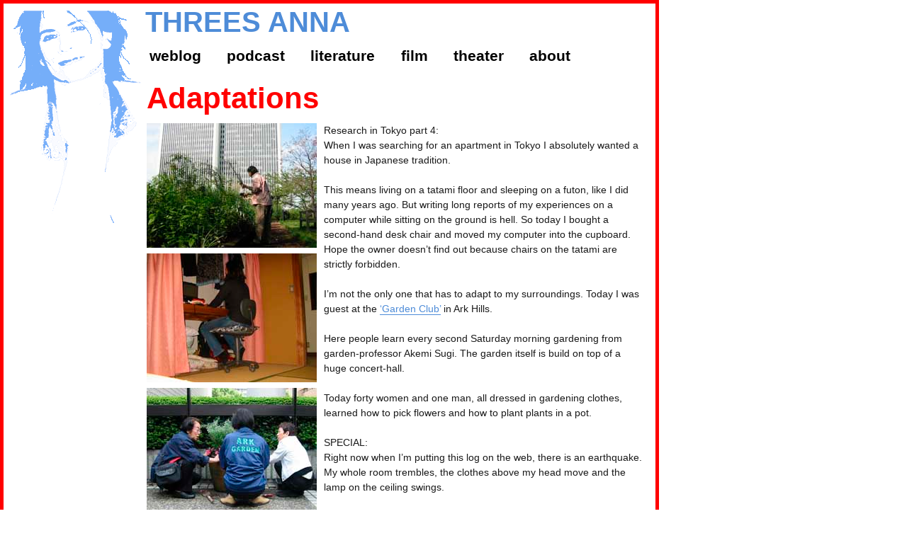

--- FILE ---
content_type: text/html; charset=UTF-8
request_url: https://www.threesanna.com/2004/10/23/adaptations/
body_size: 8284
content:
<!DOCTYPE html>
<html lang="en-GB" class="no-js">
<head>
	<meta charset="UTF-8">
	<meta name="viewport" content="width=device-width, initial-scale=1">
	<link rel="profile" href="http://gmpg.org/xfn/11">
		<script>(function(html){html.className = html.className.replace(/\bno-js\b/,'js')})(document.documentElement);</script>
<title>Adaptations | Threes Anna</title>
	<style>img:is([sizes="auto" i], [sizes^="auto," i]) { contain-intrinsic-size: 3000px 1500px }</style>
	
<!-- The SEO Framework by Sybre Waaijer -->
<meta name="robots" content="max-snippet:-1,max-image-preview:standard,max-video-preview:-1" />
<link rel="canonical" href="https://www.threesanna.com/2004/10/23/adaptations/" />
<meta name="description" content="Research in Tokyo part 4…" />
<meta property="og:type" content="article" />
<meta property="og:locale" content="en_GB" />
<meta property="og:site_name" content="Threes Anna" />
<meta property="og:title" content="Adaptations | Threes Anna" />
<meta property="og:description" content="Research in Tokyo part 4…" />
<meta property="og:url" content="https://www.threesanna.com/2004/10/23/adaptations/" />
<meta property="og:image" content="https://www.threesanna.com/wp-content/uploads/1970/01/222_2275_0.jpg" />
<meta property="og:image:width" content="240" />
<meta property="og:image:height" content="176" />
<meta property="og:image:alt" content="222_2275.jpg" />
<meta property="og:image" content="https://www.threesanna.com/wp-content/uploads/2004/10/222_2275.jpg" />
<meta property="og:image" content="https://www.threesanna.com/wp-content/uploads/2004/10/223_2333.jpg" />
<meta property="og:image" content="https://www.threesanna.com/wp-content/uploads/2004/10/223_2324.jpg" />
<meta property="og:image" content="https://www.threesanna.com/wp-content/uploads/2004/10/222_2292.jpg" />
<meta property="og:image" content="https://www.threesanna.com/wp-content/uploads/2004/10/223_2312.jpg" />
<meta property="article:published_time" content="2004-10-23T10:49:19+00:00" />
<meta property="article:modified_time" content="2004-10-23T10:49:19+00:00" />
<meta name="twitter:card" content="summary_large_image" />
<meta name="twitter:title" content="Adaptations | Threes Anna" />
<meta name="twitter:description" content="Research in Tokyo part 4…" />
<meta name="twitter:image" content="https://www.threesanna.com/wp-content/uploads/1970/01/222_2275_0.jpg" />
<meta name="twitter:image:alt" content="222_2275.jpg" />
<script type="application/ld+json">{"@context":"https://schema.org","@graph":[{"@type":"WebSite","@id":"https://www.threesanna.com/#/schema/WebSite","url":"https://www.threesanna.com/","name":"Threes Anna","inLanguage":"en-GB","potentialAction":{"@type":"SearchAction","target":{"@type":"EntryPoint","urlTemplate":"https://www.threesanna.com/search/{search_term_string}/"},"query-input":"required name=search_term_string"},"publisher":{"@type":"Organization","@id":"https://www.threesanna.com/#/schema/Organization","name":"Threes Anna","url":"https://www.threesanna.com/"}},{"@type":"WebPage","@id":"https://www.threesanna.com/2004/10/23/adaptations/","url":"https://www.threesanna.com/2004/10/23/adaptations/","name":"Adaptations | Threes Anna","description":"Research in Tokyo part 4…","inLanguage":"en-GB","isPartOf":{"@id":"https://www.threesanna.com/#/schema/WebSite"},"breadcrumb":{"@type":"BreadcrumbList","@id":"https://www.threesanna.com/#/schema/BreadcrumbList","itemListElement":[{"@type":"ListItem","position":1,"item":"https://www.threesanna.com/","name":"Threes Anna"},{"@type":"ListItem","position":2,"item":"https://www.threesanna.com/category/uncategorized/","name":"Uncategorized"},{"@type":"ListItem","position":3,"name":"Adaptations"}]},"potentialAction":{"@type":"ReadAction","target":"https://www.threesanna.com/2004/10/23/adaptations/"},"datePublished":"2004-10-23T10:49:19+00:00","dateModified":"2004-10-23T10:49:19+00:00","author":{"@type":"Person","@id":"https://www.threesanna.com/#/schema/Person/a77b9dd91ba57b27a8020eefa2725a5a","name":"threes anna"}}]}</script>
<!-- / The SEO Framework by Sybre Waaijer | 33.75ms meta | 6.44ms boot -->

<link rel="alternate" type="application/rss+xml" title="Threes Anna &raquo; Feed" href="https://www.threesanna.com/feed/" />
<link rel='stylesheet' id='wp-block-library-css' href='https://www.threesanna.com/wp-includes/css/dist/block-library/style.min.css?ver=6.8.3' media='all' />
<style id='wp-block-library-theme-inline-css'>
.wp-block-audio :where(figcaption){color:#555;font-size:13px;text-align:center}.is-dark-theme .wp-block-audio :where(figcaption){color:#ffffffa6}.wp-block-audio{margin:0 0 1em}.wp-block-code{border:1px solid #ccc;border-radius:4px;font-family:Menlo,Consolas,monaco,monospace;padding:.8em 1em}.wp-block-embed :where(figcaption){color:#555;font-size:13px;text-align:center}.is-dark-theme .wp-block-embed :where(figcaption){color:#ffffffa6}.wp-block-embed{margin:0 0 1em}.blocks-gallery-caption{color:#555;font-size:13px;text-align:center}.is-dark-theme .blocks-gallery-caption{color:#ffffffa6}:root :where(.wp-block-image figcaption){color:#555;font-size:13px;text-align:center}.is-dark-theme :root :where(.wp-block-image figcaption){color:#ffffffa6}.wp-block-image{margin:0 0 1em}.wp-block-pullquote{border-bottom:4px solid;border-top:4px solid;color:currentColor;margin-bottom:1.75em}.wp-block-pullquote cite,.wp-block-pullquote footer,.wp-block-pullquote__citation{color:currentColor;font-size:.8125em;font-style:normal;text-transform:uppercase}.wp-block-quote{border-left:.25em solid;margin:0 0 1.75em;padding-left:1em}.wp-block-quote cite,.wp-block-quote footer{color:currentColor;font-size:.8125em;font-style:normal;position:relative}.wp-block-quote:where(.has-text-align-right){border-left:none;border-right:.25em solid;padding-left:0;padding-right:1em}.wp-block-quote:where(.has-text-align-center){border:none;padding-left:0}.wp-block-quote.is-large,.wp-block-quote.is-style-large,.wp-block-quote:where(.is-style-plain){border:none}.wp-block-search .wp-block-search__label{font-weight:700}.wp-block-search__button{border:1px solid #ccc;padding:.375em .625em}:where(.wp-block-group.has-background){padding:1.25em 2.375em}.wp-block-separator.has-css-opacity{opacity:.4}.wp-block-separator{border:none;border-bottom:2px solid;margin-left:auto;margin-right:auto}.wp-block-separator.has-alpha-channel-opacity{opacity:1}.wp-block-separator:not(.is-style-wide):not(.is-style-dots){width:100px}.wp-block-separator.has-background:not(.is-style-dots){border-bottom:none;height:1px}.wp-block-separator.has-background:not(.is-style-wide):not(.is-style-dots){height:2px}.wp-block-table{margin:0 0 1em}.wp-block-table td,.wp-block-table th{word-break:normal}.wp-block-table :where(figcaption){color:#555;font-size:13px;text-align:center}.is-dark-theme .wp-block-table :where(figcaption){color:#ffffffa6}.wp-block-video :where(figcaption){color:#555;font-size:13px;text-align:center}.is-dark-theme .wp-block-video :where(figcaption){color:#ffffffa6}.wp-block-video{margin:0 0 1em}:root :where(.wp-block-template-part.has-background){margin-bottom:0;margin-top:0;padding:1.25em 2.375em}
</style>
<style id='classic-theme-styles-inline-css'>
/*! This file is auto-generated */
.wp-block-button__link{color:#fff;background-color:#32373c;border-radius:9999px;box-shadow:none;text-decoration:none;padding:calc(.667em + 2px) calc(1.333em + 2px);font-size:1.125em}.wp-block-file__button{background:#32373c;color:#fff;text-decoration:none}
</style>
<link rel='stylesheet' id='mediaelement-css' href='https://www.threesanna.com/wp-includes/js/mediaelement/mediaelementplayer-legacy.min.css?ver=4.2.17' media='all' />
<link rel='stylesheet' id='wp-mediaelement-css' href='https://www.threesanna.com/wp-includes/js/mediaelement/wp-mediaelement.min.css?ver=6.8.3' media='all' />
<link rel='stylesheet' id='view_editor_gutenberg_frontend_assets-css' href='https://www.threesanna.com/wp-content/plugins/wp-views/public/css/views-frontend.css?ver=3.6.16' media='all' />
<style id='view_editor_gutenberg_frontend_assets-inline-css'>
.wpv-sort-list-dropdown.wpv-sort-list-dropdown-style-default > span.wpv-sort-list,.wpv-sort-list-dropdown.wpv-sort-list-dropdown-style-default .wpv-sort-list-item {border-color: #cdcdcd;}.wpv-sort-list-dropdown.wpv-sort-list-dropdown-style-default .wpv-sort-list-item a {color: #444;background-color: #fff;}.wpv-sort-list-dropdown.wpv-sort-list-dropdown-style-default a:hover,.wpv-sort-list-dropdown.wpv-sort-list-dropdown-style-default a:focus {color: #000;background-color: #eee;}.wpv-sort-list-dropdown.wpv-sort-list-dropdown-style-default .wpv-sort-list-item.wpv-sort-list-current a {color: #000;background-color: #eee;}
.wpv-sort-list-dropdown.wpv-sort-list-dropdown-style-default > span.wpv-sort-list,.wpv-sort-list-dropdown.wpv-sort-list-dropdown-style-default .wpv-sort-list-item {border-color: #cdcdcd;}.wpv-sort-list-dropdown.wpv-sort-list-dropdown-style-default .wpv-sort-list-item a {color: #444;background-color: #fff;}.wpv-sort-list-dropdown.wpv-sort-list-dropdown-style-default a:hover,.wpv-sort-list-dropdown.wpv-sort-list-dropdown-style-default a:focus {color: #000;background-color: #eee;}.wpv-sort-list-dropdown.wpv-sort-list-dropdown-style-default .wpv-sort-list-item.wpv-sort-list-current a {color: #000;background-color: #eee;}.wpv-sort-list-dropdown.wpv-sort-list-dropdown-style-grey > span.wpv-sort-list,.wpv-sort-list-dropdown.wpv-sort-list-dropdown-style-grey .wpv-sort-list-item {border-color: #cdcdcd;}.wpv-sort-list-dropdown.wpv-sort-list-dropdown-style-grey .wpv-sort-list-item a {color: #444;background-color: #eeeeee;}.wpv-sort-list-dropdown.wpv-sort-list-dropdown-style-grey a:hover,.wpv-sort-list-dropdown.wpv-sort-list-dropdown-style-grey a:focus {color: #000;background-color: #e5e5e5;}.wpv-sort-list-dropdown.wpv-sort-list-dropdown-style-grey .wpv-sort-list-item.wpv-sort-list-current a {color: #000;background-color: #e5e5e5;}
.wpv-sort-list-dropdown.wpv-sort-list-dropdown-style-default > span.wpv-sort-list,.wpv-sort-list-dropdown.wpv-sort-list-dropdown-style-default .wpv-sort-list-item {border-color: #cdcdcd;}.wpv-sort-list-dropdown.wpv-sort-list-dropdown-style-default .wpv-sort-list-item a {color: #444;background-color: #fff;}.wpv-sort-list-dropdown.wpv-sort-list-dropdown-style-default a:hover,.wpv-sort-list-dropdown.wpv-sort-list-dropdown-style-default a:focus {color: #000;background-color: #eee;}.wpv-sort-list-dropdown.wpv-sort-list-dropdown-style-default .wpv-sort-list-item.wpv-sort-list-current a {color: #000;background-color: #eee;}.wpv-sort-list-dropdown.wpv-sort-list-dropdown-style-grey > span.wpv-sort-list,.wpv-sort-list-dropdown.wpv-sort-list-dropdown-style-grey .wpv-sort-list-item {border-color: #cdcdcd;}.wpv-sort-list-dropdown.wpv-sort-list-dropdown-style-grey .wpv-sort-list-item a {color: #444;background-color: #eeeeee;}.wpv-sort-list-dropdown.wpv-sort-list-dropdown-style-grey a:hover,.wpv-sort-list-dropdown.wpv-sort-list-dropdown-style-grey a:focus {color: #000;background-color: #e5e5e5;}.wpv-sort-list-dropdown.wpv-sort-list-dropdown-style-grey .wpv-sort-list-item.wpv-sort-list-current a {color: #000;background-color: #e5e5e5;}.wpv-sort-list-dropdown.wpv-sort-list-dropdown-style-blue > span.wpv-sort-list,.wpv-sort-list-dropdown.wpv-sort-list-dropdown-style-blue .wpv-sort-list-item {border-color: #0099cc;}.wpv-sort-list-dropdown.wpv-sort-list-dropdown-style-blue .wpv-sort-list-item a {color: #444;background-color: #cbddeb;}.wpv-sort-list-dropdown.wpv-sort-list-dropdown-style-blue a:hover,.wpv-sort-list-dropdown.wpv-sort-list-dropdown-style-blue a:focus {color: #000;background-color: #95bedd;}.wpv-sort-list-dropdown.wpv-sort-list-dropdown-style-blue .wpv-sort-list-item.wpv-sort-list-current a {color: #000;background-color: #95bedd;}
</style>
<style id='global-styles-inline-css'>
:root{--wp--preset--aspect-ratio--square: 1;--wp--preset--aspect-ratio--4-3: 4/3;--wp--preset--aspect-ratio--3-4: 3/4;--wp--preset--aspect-ratio--3-2: 3/2;--wp--preset--aspect-ratio--2-3: 2/3;--wp--preset--aspect-ratio--16-9: 16/9;--wp--preset--aspect-ratio--9-16: 9/16;--wp--preset--color--black: #000000;--wp--preset--color--cyan-bluish-gray: #abb8c3;--wp--preset--color--white: #fff;--wp--preset--color--pale-pink: #f78da7;--wp--preset--color--vivid-red: #cf2e2e;--wp--preset--color--luminous-vivid-orange: #ff6900;--wp--preset--color--luminous-vivid-amber: #fcb900;--wp--preset--color--light-green-cyan: #7bdcb5;--wp--preset--color--vivid-green-cyan: #00d084;--wp--preset--color--pale-cyan-blue: #8ed1fc;--wp--preset--color--vivid-cyan-blue: #0693e3;--wp--preset--color--vivid-purple: #9b51e0;--wp--preset--color--dark-gray: #1a1a1a;--wp--preset--color--medium-gray: #686868;--wp--preset--color--light-gray: #e5e5e5;--wp--preset--color--blue-gray: #4d545c;--wp--preset--color--bright-blue: #007acc;--wp--preset--color--light-blue: #9adffd;--wp--preset--color--dark-brown: #402b30;--wp--preset--color--medium-brown: #774e24;--wp--preset--color--dark-red: #640c1f;--wp--preset--color--bright-red: #ff675f;--wp--preset--color--yellow: #ffef8e;--wp--preset--gradient--vivid-cyan-blue-to-vivid-purple: linear-gradient(135deg,rgba(6,147,227,1) 0%,rgb(155,81,224) 100%);--wp--preset--gradient--light-green-cyan-to-vivid-green-cyan: linear-gradient(135deg,rgb(122,220,180) 0%,rgb(0,208,130) 100%);--wp--preset--gradient--luminous-vivid-amber-to-luminous-vivid-orange: linear-gradient(135deg,rgba(252,185,0,1) 0%,rgba(255,105,0,1) 100%);--wp--preset--gradient--luminous-vivid-orange-to-vivid-red: linear-gradient(135deg,rgba(255,105,0,1) 0%,rgb(207,46,46) 100%);--wp--preset--gradient--very-light-gray-to-cyan-bluish-gray: linear-gradient(135deg,rgb(238,238,238) 0%,rgb(169,184,195) 100%);--wp--preset--gradient--cool-to-warm-spectrum: linear-gradient(135deg,rgb(74,234,220) 0%,rgb(151,120,209) 20%,rgb(207,42,186) 40%,rgb(238,44,130) 60%,rgb(251,105,98) 80%,rgb(254,248,76) 100%);--wp--preset--gradient--blush-light-purple: linear-gradient(135deg,rgb(255,206,236) 0%,rgb(152,150,240) 100%);--wp--preset--gradient--blush-bordeaux: linear-gradient(135deg,rgb(254,205,165) 0%,rgb(254,45,45) 50%,rgb(107,0,62) 100%);--wp--preset--gradient--luminous-dusk: linear-gradient(135deg,rgb(255,203,112) 0%,rgb(199,81,192) 50%,rgb(65,88,208) 100%);--wp--preset--gradient--pale-ocean: linear-gradient(135deg,rgb(255,245,203) 0%,rgb(182,227,212) 50%,rgb(51,167,181) 100%);--wp--preset--gradient--electric-grass: linear-gradient(135deg,rgb(202,248,128) 0%,rgb(113,206,126) 100%);--wp--preset--gradient--midnight: linear-gradient(135deg,rgb(2,3,129) 0%,rgb(40,116,252) 100%);--wp--preset--font-size--small: 13px;--wp--preset--font-size--medium: 20px;--wp--preset--font-size--large: 36px;--wp--preset--font-size--x-large: 42px;--wp--preset--spacing--20: 0.44rem;--wp--preset--spacing--30: 0.67rem;--wp--preset--spacing--40: 1rem;--wp--preset--spacing--50: 1.5rem;--wp--preset--spacing--60: 2.25rem;--wp--preset--spacing--70: 3.38rem;--wp--preset--spacing--80: 5.06rem;--wp--preset--shadow--natural: 6px 6px 9px rgba(0, 0, 0, 0.2);--wp--preset--shadow--deep: 12px 12px 50px rgba(0, 0, 0, 0.4);--wp--preset--shadow--sharp: 6px 6px 0px rgba(0, 0, 0, 0.2);--wp--preset--shadow--outlined: 6px 6px 0px -3px rgba(255, 255, 255, 1), 6px 6px rgba(0, 0, 0, 1);--wp--preset--shadow--crisp: 6px 6px 0px rgba(0, 0, 0, 1);}:where(.is-layout-flex){gap: 0.5em;}:where(.is-layout-grid){gap: 0.5em;}body .is-layout-flex{display: flex;}.is-layout-flex{flex-wrap: wrap;align-items: center;}.is-layout-flex > :is(*, div){margin: 0;}body .is-layout-grid{display: grid;}.is-layout-grid > :is(*, div){margin: 0;}:where(.wp-block-columns.is-layout-flex){gap: 2em;}:where(.wp-block-columns.is-layout-grid){gap: 2em;}:where(.wp-block-post-template.is-layout-flex){gap: 1.25em;}:where(.wp-block-post-template.is-layout-grid){gap: 1.25em;}.has-black-color{color: var(--wp--preset--color--black) !important;}.has-cyan-bluish-gray-color{color: var(--wp--preset--color--cyan-bluish-gray) !important;}.has-white-color{color: var(--wp--preset--color--white) !important;}.has-pale-pink-color{color: var(--wp--preset--color--pale-pink) !important;}.has-vivid-red-color{color: var(--wp--preset--color--vivid-red) !important;}.has-luminous-vivid-orange-color{color: var(--wp--preset--color--luminous-vivid-orange) !important;}.has-luminous-vivid-amber-color{color: var(--wp--preset--color--luminous-vivid-amber) !important;}.has-light-green-cyan-color{color: var(--wp--preset--color--light-green-cyan) !important;}.has-vivid-green-cyan-color{color: var(--wp--preset--color--vivid-green-cyan) !important;}.has-pale-cyan-blue-color{color: var(--wp--preset--color--pale-cyan-blue) !important;}.has-vivid-cyan-blue-color{color: var(--wp--preset--color--vivid-cyan-blue) !important;}.has-vivid-purple-color{color: var(--wp--preset--color--vivid-purple) !important;}.has-black-background-color{background-color: var(--wp--preset--color--black) !important;}.has-cyan-bluish-gray-background-color{background-color: var(--wp--preset--color--cyan-bluish-gray) !important;}.has-white-background-color{background-color: var(--wp--preset--color--white) !important;}.has-pale-pink-background-color{background-color: var(--wp--preset--color--pale-pink) !important;}.has-vivid-red-background-color{background-color: var(--wp--preset--color--vivid-red) !important;}.has-luminous-vivid-orange-background-color{background-color: var(--wp--preset--color--luminous-vivid-orange) !important;}.has-luminous-vivid-amber-background-color{background-color: var(--wp--preset--color--luminous-vivid-amber) !important;}.has-light-green-cyan-background-color{background-color: var(--wp--preset--color--light-green-cyan) !important;}.has-vivid-green-cyan-background-color{background-color: var(--wp--preset--color--vivid-green-cyan) !important;}.has-pale-cyan-blue-background-color{background-color: var(--wp--preset--color--pale-cyan-blue) !important;}.has-vivid-cyan-blue-background-color{background-color: var(--wp--preset--color--vivid-cyan-blue) !important;}.has-vivid-purple-background-color{background-color: var(--wp--preset--color--vivid-purple) !important;}.has-black-border-color{border-color: var(--wp--preset--color--black) !important;}.has-cyan-bluish-gray-border-color{border-color: var(--wp--preset--color--cyan-bluish-gray) !important;}.has-white-border-color{border-color: var(--wp--preset--color--white) !important;}.has-pale-pink-border-color{border-color: var(--wp--preset--color--pale-pink) !important;}.has-vivid-red-border-color{border-color: var(--wp--preset--color--vivid-red) !important;}.has-luminous-vivid-orange-border-color{border-color: var(--wp--preset--color--luminous-vivid-orange) !important;}.has-luminous-vivid-amber-border-color{border-color: var(--wp--preset--color--luminous-vivid-amber) !important;}.has-light-green-cyan-border-color{border-color: var(--wp--preset--color--light-green-cyan) !important;}.has-vivid-green-cyan-border-color{border-color: var(--wp--preset--color--vivid-green-cyan) !important;}.has-pale-cyan-blue-border-color{border-color: var(--wp--preset--color--pale-cyan-blue) !important;}.has-vivid-cyan-blue-border-color{border-color: var(--wp--preset--color--vivid-cyan-blue) !important;}.has-vivid-purple-border-color{border-color: var(--wp--preset--color--vivid-purple) !important;}.has-vivid-cyan-blue-to-vivid-purple-gradient-background{background: var(--wp--preset--gradient--vivid-cyan-blue-to-vivid-purple) !important;}.has-light-green-cyan-to-vivid-green-cyan-gradient-background{background: var(--wp--preset--gradient--light-green-cyan-to-vivid-green-cyan) !important;}.has-luminous-vivid-amber-to-luminous-vivid-orange-gradient-background{background: var(--wp--preset--gradient--luminous-vivid-amber-to-luminous-vivid-orange) !important;}.has-luminous-vivid-orange-to-vivid-red-gradient-background{background: var(--wp--preset--gradient--luminous-vivid-orange-to-vivid-red) !important;}.has-very-light-gray-to-cyan-bluish-gray-gradient-background{background: var(--wp--preset--gradient--very-light-gray-to-cyan-bluish-gray) !important;}.has-cool-to-warm-spectrum-gradient-background{background: var(--wp--preset--gradient--cool-to-warm-spectrum) !important;}.has-blush-light-purple-gradient-background{background: var(--wp--preset--gradient--blush-light-purple) !important;}.has-blush-bordeaux-gradient-background{background: var(--wp--preset--gradient--blush-bordeaux) !important;}.has-luminous-dusk-gradient-background{background: var(--wp--preset--gradient--luminous-dusk) !important;}.has-pale-ocean-gradient-background{background: var(--wp--preset--gradient--pale-ocean) !important;}.has-electric-grass-gradient-background{background: var(--wp--preset--gradient--electric-grass) !important;}.has-midnight-gradient-background{background: var(--wp--preset--gradient--midnight) !important;}.has-small-font-size{font-size: var(--wp--preset--font-size--small) !important;}.has-medium-font-size{font-size: var(--wp--preset--font-size--medium) !important;}.has-large-font-size{font-size: var(--wp--preset--font-size--large) !important;}.has-x-large-font-size{font-size: var(--wp--preset--font-size--x-large) !important;}
:where(.wp-block-post-template.is-layout-flex){gap: 1.25em;}:where(.wp-block-post-template.is-layout-grid){gap: 1.25em;}
:where(.wp-block-columns.is-layout-flex){gap: 2em;}:where(.wp-block-columns.is-layout-grid){gap: 2em;}
:root :where(.wp-block-pullquote){font-size: 1.5em;line-height: 1.6;}
</style>
<link rel='stylesheet' id='parent-style-css' href='https://www.threesanna.com/wp-content/themes/twentysixteen/style.css?ver=6.8.3' media='all' />
<link rel='stylesheet' id='threes-anna-layouts-css' href='https://www.threesanna.com/wp-content/themes/threesanna/layouts.css?ver=6.8.3' media='all' />
<link rel='stylesheet' id='genericons-css' href='https://www.threesanna.com/wp-content/themes/twentysixteen/genericons/genericons.css?ver=20201208' media='all' />
<link rel='stylesheet' id='twentysixteen-style-css' href='https://www.threesanna.com/wp-content/themes/threesanna/style.css?ver=20250715' media='all' />
<link rel='stylesheet' id='twentysixteen-block-style-css' href='https://www.threesanna.com/wp-content/themes/twentysixteen/css/blocks.css?ver=20240817' media='all' />
<!--[if lt IE 10]>
<link rel='stylesheet' id='twentysixteen-ie-css' href='https://www.threesanna.com/wp-content/themes/twentysixteen/css/ie.css?ver=20170530' media='all' />
<![endif]-->
<!--[if lt IE 9]>
<link rel='stylesheet' id='twentysixteen-ie8-css' href='https://www.threesanna.com/wp-content/themes/twentysixteen/css/ie8.css?ver=20170530' media='all' />
<![endif]-->
<!--[if lt IE 8]>
<link rel='stylesheet' id='twentysixteen-ie7-css' href='https://www.threesanna.com/wp-content/themes/twentysixteen/css/ie7.css?ver=20170530' media='all' />
<![endif]-->
<link rel='stylesheet' id='dashicons-css' href='https://www.threesanna.com/wp-includes/css/dashicons.min.css?ver=6.8.3' media='all' />
<link rel='stylesheet' id='toolset-select2-css-css' href='https://www.threesanna.com/wp-content/plugins/types/vendor/toolset/toolset-common/res/lib/select2/select2.css?ver=6.8.3' media='screen' />
<script src="https://www.threesanna.com/wp-content/plugins/cred-frontend-editor/vendor/toolset/common-es/public/toolset-common-es-frontend.js?ver=172000" id="toolset-common-es-frontend-js"></script>
<script src="https://www.threesanna.com/wp-includes/js/jquery/jquery.min.js?ver=3.7.1" id="jquery-core-js"></script>
<script src="https://www.threesanna.com/wp-includes/js/jquery/jquery-migrate.min.js?ver=3.4.1" id="jquery-migrate-js"></script>
<script src="https://www.threesanna.com/wp-content/themes/threesanna/js/threesanna.js?ver=6.8.3" id="threesanna-menu-script-js"></script>
<!--[if lt IE 9]>
<script src="https://www.threesanna.com/wp-content/themes/twentysixteen/js/html5.js?ver=3.7.3" id="twentysixteen-html5-js"></script>
<![endif]-->
<script id="twentysixteen-script-js-extra">
var screenReaderText = {"expand":"expand child menu","collapse":"collapse child menu"};
</script>
<script src="https://www.threesanna.com/wp-content/themes/twentysixteen/js/functions.js?ver=20230629" id="twentysixteen-script-js" defer data-wp-strategy="defer"></script>
<link rel="https://api.w.org/" href="https://www.threesanna.com/wp-json/" /><link rel="alternate" title="JSON" type="application/json" href="https://www.threesanna.com/wp-json/wp/v2/posts/1134" /><link rel="EditURI" type="application/rsd+xml" title="RSD" href="https://www.threesanna.com/xmlrpc.php?rsd" />
<link rel="alternate" title="oEmbed (JSON)" type="application/json+oembed" href="https://www.threesanna.com/wp-json/oembed/1.0/embed?url=https%3A%2F%2Fwww.threesanna.com%2F2004%2F10%2F23%2Fadaptations%2F" />
<link rel="alternate" title="oEmbed (XML)" type="text/xml+oembed" href="https://www.threesanna.com/wp-json/oembed/1.0/embed?url=https%3A%2F%2Fwww.threesanna.com%2F2004%2F10%2F23%2Fadaptations%2F&#038;format=xml" />
<!-- Custom Favicons -->
<link rel="shortcut icon" href="https://www.threesanna.com/wp-content/themes/threesanna/images/favicon.ico"/>
 <script> window.addEventListener("load",function(){ var c={script:false,link:false}; function ls(s) { if(!['script','link'].includes(s)||c[s]){return;}c[s]=true; var d=document,f=d.getElementsByTagName(s)[0],j=d.createElement(s); if(s==='script'){j.async=true;j.src='https://www.threesanna.com/wp-content/plugins/wp-views/vendor/toolset/blocks/public/js/frontend.js?v=1.6.13';}else{ j.rel='stylesheet';j.href='https://www.threesanna.com/wp-content/plugins/wp-views/vendor/toolset/blocks/public/css/style.css?v=1.6.13';} f.parentNode.insertBefore(j, f); }; function ex(){ls('script');ls('link')} window.addEventListener("scroll", ex, {once: true}); if (('IntersectionObserver' in window) && ('IntersectionObserverEntry' in window) && ('intersectionRatio' in window.IntersectionObserverEntry.prototype)) { var i = 0, fb = document.querySelectorAll("[class^='tb-']"), o = new IntersectionObserver(es => { es.forEach(e => { o.unobserve(e.target); if (e.intersectionRatio > 0) { ex();o.disconnect();}else{ i++;if(fb.length>i){o.observe(fb[i])}} }) }); if (fb.length) { o.observe(fb[i]) } } }) </script>
	<noscript>
		<link rel="stylesheet" href="https://www.threesanna.com/wp-content/plugins/wp-views/vendor/toolset/blocks/public/css/style.css">
	</noscript>		<style id="wp-custom-css">
			.mejs-controls .mejs-time-rail .mejs-time-current {
  background: #4e8cd8;;
}

button:hover, button:focus, input[type="button"]:hover, input[type="button"]:focus, input[type="reset"]:hover, input[type="reset"]:focus, input[type="submit"]:hover, input[type="submit"]:focus {
  background: #4e8cd8;;
}		</style>
			<!-- Global site tag (gtag.js) - Google Analytics -->
	<script async src="https://www.googletagmanager.com/gtag/js?id=UA-111969543-1"></script>
	<script>
		window.dataLayer = window.dataLayer || [];
		function gtag(){dataLayer.push(arguments);}
		gtag('js', new Date());
		gtag('config', 'UA-111969543-1');
	</script>
</head>

<body class="wp-singular post-template-default single single-post postid-1134 single-format-standard wp-embed-responsive wp-theme-twentysixteen wp-child-theme-threesanna group-blog">
<div id="page" class="site">
	<div class="site-inner">
		<a class="skip-link screen-reader-text" href="#content">Skip to content</a>

		<header id="masthead" class="site-header" role="banner">
			<div class="site-header-main">
				<div class="site-branding">
					
											<p class="site-title"><a href="https://www.threesanna.com/" rel="home">Threes Anna</a></p>
									</div><!-- .site-branding -->

									<button id="menu-toggle" class="menu-toggle">Menu</button>

					<div id="site-header-menu" class="site-header-menu">
													<nav id="site-navigation" class="main-navigation" role="navigation" aria-label="Primary menu">
								<div class="menu-main-container"><ul id="menu-main" class="primary-menu"><li id="menu-item-5854" class="menu-item menu-item-type-custom menu-item-object-custom menu-item-5854"><a href="/">Weblog</a></li>
<li id="menu-item-7183" class="menu-item menu-item-type-custom menu-item-object-custom menu-item-7183"><a href="/?taxonomy=onderwerp&#038;term=podcast">Podcast</a></li>
<li id="menu-item-5855" class="menu-item menu-item-type-custom menu-item-object-custom menu-item-5855"><a href="/?taxonomy=onderwerp&#038;term=literature">Literature</a></li>
<li id="menu-item-5856" class="menu-item menu-item-type-custom menu-item-object-custom menu-item-5856"><a href="/?taxonomy=onderwerp&#038;term=film">Film</a></li>
<li id="menu-item-5857" class="menu-item menu-item-type-post_type menu-item-object-page menu-item-5857"><a href="https://www.threesanna.com/dogtroep/">Theater</a></li>
<li id="menu-item-5853" class="menu-item menu-item-type-post_type menu-item-object-page menu-item-5853"><a href="https://www.threesanna.com/about/">about</a></li>
</ul></div>							</nav><!-- .main-navigation -->
						
											</div><!-- .site-header-menu -->
							</div><!-- .site-header-main -->

					</header><!-- .site-header -->

		<div id="content" class="site-content">

<div id="primary" class="content-area">
	<main id="main" class="site-main" role="main">
		
<article id="post-1134" class="post-1134 post type-post status-publish format-standard has-post-thumbnail hentry category-uncategorized storytopic-research-tokio">
	<header class="entry-header">
		<h1 class="entry-title">Adaptations</h1>	</header><!-- .entry-header -->

	


	<div class="entry-content">
				<p><img decoding="async" src="https://www.threesanna.com/wp-content/uploads/2004/10/222_2275.jpg"/> Research in Tokyo part 4:<!--break--><br />
When I was searching for an apartment in Tokyo I absolutely wanted a house in Japanese tradition.<br />
<!--break--><br />
<img decoding="async" src="https://www.threesanna.com/wp-content/uploads/2004/10/223_2333.jpg"/>This means living on a tatami floor and sleeping on a futon, like I did many years ago. But writing long reports of my experiences on a computer while sitting on the ground is hell. So today I bought a second-hand desk chair and moved my computer into the cupboard. Hope the owner doesn’t find out because chairs on the tatami are strictly forbidden.<br />
<!--break--><br />
<img decoding="async" src="https://www.threesanna.com/wp-content/uploads/2004/10/223_2324.jpg"/>I’m not the only one that has to adapt to my surroundings. Today I was guest at the <a href="http://www.mori.co.jp/ark-garden/index.html">‘Garden Club’</a> in Ark Hills.<br />
<!--break--><br />
<img decoding="async" src="https://www.threesanna.com/wp-content/uploads/2004/10/222_2292.jpg"/>Here people learn every second Saturday morning gardening from garden-professor Akemi Sugi. The garden itself is build on top of a huge concert-hall.<br />
<!--break--><br />
<img decoding="async" src="https://www.threesanna.com/wp-content/uploads/2004/10/223_2312.jpg"/>Today forty women and one man, all dressed in gardening clothes, learned how to pick flowers and how to plant plants in a pot.<br />
<!--break--><br />
SPECIAL:<br />
Right now when I’m putting this log on the web, there is an earthquake. My whole room trembles, the clothes above my head move and the lamp on the ceiling swings.<br />
<!--break--><br />
Ten minutes later, a second one follows, even more heavy.<br />
<!--break--><br />
And again five minutes later another one. I forgot how it felt. I have to confess that I need to get used to this shaky feeling again.<br />
<!--break--><br />
<a href="http://www.japantimes.co.jp/cgi-bin/getarticle.pl5?nn20041024a1.htm">(News report of Japan Times)</a> </p>
	</div><!-- .entry-content -->

	<footer class="entry-footer">
					</footer><!-- .entry-footer -->
</article><!-- #post-## -->

	</main><!-- .site-main -->

	
</div><!-- .content-area -->


    <aside id="secondary" class="sidebar widget-area" role="complementary">
            </aside><!-- .sidebar .widget-area -->

		</div><!-- .site-content -->

		<footer id="colophon" class="site-footer">
							<nav class="main-navigation" aria-label="Footer primary menu">
					<div class="menu-main-container"><ul id="menu-main-1" class="primary-menu"><li class="menu-item menu-item-type-custom menu-item-object-custom menu-item-5854"><a href="/">Weblog</a></li>
<li class="menu-item menu-item-type-custom menu-item-object-custom menu-item-7183"><a href="/?taxonomy=onderwerp&#038;term=podcast">Podcast</a></li>
<li class="menu-item menu-item-type-custom menu-item-object-custom menu-item-5855"><a href="/?taxonomy=onderwerp&#038;term=literature">Literature</a></li>
<li class="menu-item menu-item-type-custom menu-item-object-custom menu-item-5856"><a href="/?taxonomy=onderwerp&#038;term=film">Film</a></li>
<li class="menu-item menu-item-type-post_type menu-item-object-page menu-item-5857"><a href="https://www.threesanna.com/dogtroep/">Theater</a></li>
<li class="menu-item menu-item-type-post_type menu-item-object-page menu-item-5853"><a href="https://www.threesanna.com/about/">about</a></li>
</ul></div>				</nav><!-- .main-navigation -->
			
			
			<div class="site-info">
				  Theme Designed by <a href="http://www.jooplaan.com/" target="_blank">Joop Laan</a> |
  				<span class="site-title"><a href="https://www.threesanna.com/" rel="home">Threes Anna</a></span>
								<a href="https://en-gb.wordpress.org/" class="imprint">
					Proudly powered by WordPress				</a>
			</div><!-- .site-info -->
		</footer><!-- .site-footer -->
	</div><!-- .site-inner -->
</div><!-- .site -->

<script type="speculationrules">
{"prefetch":[{"source":"document","where":{"and":[{"href_matches":"\/*"},{"not":{"href_matches":["\/wp-*.php","\/wp-admin\/*","\/wp-content\/uploads\/*","\/wp-content\/*","\/wp-content\/plugins\/*","\/wp-content\/themes\/threesanna\/*","\/wp-content\/themes\/twentysixteen\/*","\/*\\?(.+)"]}},{"not":{"selector_matches":"a[rel~=\"nofollow\"]"}},{"not":{"selector_matches":".no-prefetch, .no-prefetch a"}}]},"eagerness":"conservative"}]}
</script>
<script src="https://www.threesanna.com/wp-includes/js/jquery/ui/core.min.js?ver=1.13.3" id="jquery-ui-core-js"></script>
<script src="https://www.threesanna.com/wp-includes/js/jquery/ui/datepicker.min.js?ver=1.13.3" id="jquery-ui-datepicker-js"></script>
<script id="jquery-ui-datepicker-js-after">
jQuery(function(jQuery){jQuery.datepicker.setDefaults({"closeText":"Close","currentText":"Today","monthNames":["January","February","March","April","May","June","July","August","September","October","November","December"],"monthNamesShort":["Jan","Feb","Mar","Apr","May","Jun","Jul","Aug","Sep","Oct","Nov","Dec"],"nextText":"Next","prevText":"Previous","dayNames":["Sunday","Monday","Tuesday","Wednesday","Thursday","Friday","Saturday"],"dayNamesShort":["Sun","Mon","Tue","Wed","Thu","Fri","Sat"],"dayNamesMin":["S","M","T","W","T","F","S"],"dateFormat":"MM d, yy","firstDay":1,"isRTL":false});});
</script>
<script src="https://www.threesanna.com/wp-includes/js/underscore.min.js?ver=1.13.7" id="underscore-js"></script>
<script src="https://www.threesanna.com/wp-includes/js/jquery/suggest.min.js?ver=1.1-20110113" id="suggest-js"></script>
<script src="https://www.threesanna.com/wp-content/plugins/types/vendor/toolset/toolset-common/toolset-forms/js/main.js?ver=4.4.9" id="wptoolset-forms-js"></script>
<script id="wptoolset-field-date-js-extra">
var wptDateData = {"buttonImage":"https:\/\/www.threesanna.com\/wp-content\/plugins\/types\/vendor\/toolset\/toolset-common\/toolset-forms\/images\/calendar.gif","buttonText":"Select date","dateFormat":"MM d, yy","dateFormatPhp":"F j, Y","dateFormatNote":"Input format: F j, Y","yearMin":"1583","yearMax":"3000","ajaxurl":"https:\/\/www.threesanna.com\/wp-admin\/admin-ajax.php","readonly":"This is a read-only date input","readonly_image":"https:\/\/www.threesanna.com\/wp-content\/plugins\/types\/vendor\/toolset\/toolset-common\/toolset-forms\/images\/calendar-readonly.gif","datepicker_style_url":"https:\/\/www.threesanna.com\/wp-content\/plugins\/types\/vendor\/toolset\/toolset-common\/toolset-forms\/css\/wpt-jquery-ui\/jquery-ui-1.11.4.custom.css"};
</script>
<script src="https://www.threesanna.com/wp-content/plugins/types/vendor/toolset/toolset-common/toolset-forms/js/date.js?ver=4.4.9" id="wptoolset-field-date-js"></script>
</body>
</html>
